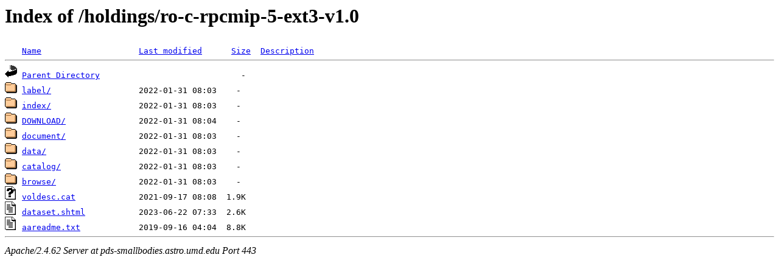

--- FILE ---
content_type: text/html;charset=ISO-8859-1
request_url: https://pds-smallbodies.astro.umd.edu/holdings/ro-c-rpcmip-5-ext3-v1.0/?C=N;O=D
body_size: 2035
content:
<!DOCTYPE HTML PUBLIC "-//W3C//DTD HTML 3.2 Final//EN">
<html>
 <head>
  <title>Index of /holdings/ro-c-rpcmip-5-ext3-v1.0</title>
 </head>
 <body>
<h1>Index of /holdings/ro-c-rpcmip-5-ext3-v1.0</h1>
<pre><img src="/icons/blank.gif" alt="Icon "> <a href="?C=N;O=A">Name</a>                    <a href="?C=M;O=A">Last modified</a>      <a href="?C=S;O=A">Size</a>  <a href="?C=D;O=A">Description</a><hr><a href="/holdings/"><img src="/icons/back.gif" alt="[PARENTDIR]"></a> <a href="/holdings/">Parent Directory</a>                             -   
<a href="label/"><img src="/icons/folder.gif" alt="[DIR]"></a> <a href="label/">label/</a>                  2022-01-31 08:03    -   
<a href="index/"><img src="/icons/folder.gif" alt="[DIR]"></a> <a href="index/">index/</a>                  2022-01-31 08:03    -   
<a href="DOWNLOAD/"><img src="/icons/folder.gif" alt="[DIR]"></a> <a href="DOWNLOAD/">DOWNLOAD/</a>               2022-01-31 08:04    -   
<a href="document/"><img src="/icons/folder.gif" alt="[DIR]"></a> <a href="document/">document/</a>               2022-01-31 08:03    -   
<a href="data/"><img src="/icons/folder.gif" alt="[DIR]"></a> <a href="data/">data/</a>                   2022-01-31 08:03    -   
<a href="catalog/"><img src="/icons/folder.gif" alt="[DIR]"></a> <a href="catalog/">catalog/</a>                2022-01-31 08:03    -   
<a href="browse/"><img src="/icons/folder.gif" alt="[DIR]"></a> <a href="browse/">browse/</a>                 2022-01-31 08:03    -   
<a href="voldesc.cat"><img src="/icons/unknown.gif" alt="[   ]"></a> <a href="voldesc.cat">voldesc.cat</a>             2021-09-17 08:08  1.9K  
<a href="dataset.shtml"><img src="/icons/text.gif" alt="[TXT]"></a> <a href="dataset.shtml">dataset.shtml</a>           2023-06-22 07:33  2.6K  
<a href="aareadme.txt"><img src="/icons/text.gif" alt="[TXT]"></a> <a href="aareadme.txt">aareadme.txt</a>            2019-09-16 04:04  8.8K  
<hr></pre>
<address>Apache/2.4.62 Server at pds-smallbodies.astro.umd.edu Port 443</address>
</body></html>
